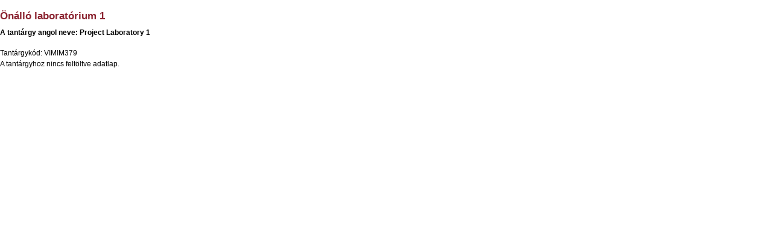

--- FILE ---
content_type: text/html; charset=iso-8859-2
request_url: https://portal.vik.bme.hu/kepzes/targyak/VIMIM379/hu/print/
body_size: 681
content:
<!DOCTYPE HTML PUBLIC "-//W3C//DTD HTML 4.0 Transitional//EN">
<html>
<head>
	<title>BME VIK - Önálló laboratórium 1</title>
	<meta http-equiv="Content-Type" content="text/html; charset=iso-8859-2">
	<style type="text/css">
		@import url("https://portal.vik.bme.hu/styles/main.css");
		@import url("https://portal.vik.bme.hu/styles/page.css");
		@import url("/styles/admin.css");
		@import url("/styles/ui.tabs.css");
	</style>
	<script type="text/javascript" src="/javascript/jquery.min.js"></script>
	<script type="text/javascript" src="/javascript/jquery.selectboxes.pack.js"></script>
	<script type="text/javascript" src="/javascript/jquery-ui-1.7.2.custom.min.js"></script>
	<script type="text/javascript" src="https://portal.vik.bme.hu/javascript/main.js"></script>
	<link rel="alternate" type="application/rss+xml" title="RSS 2.0" href="/rss/"/>
	<meta name="google-site-verification" content="pyEMIUj-MWogYmhylN8gfaj_QNrRlHJ9apDH9I0FhqM" />
</head>
<body>

<table class="blank" border="0" cellpadding="0" cellspacing="0" width="600">
<tr><td width="600"> 


<p class="title">Önálló laboratórium 1</p>
	<p style="font-weight: bold; margin-bottom: 20px;">A tantárgy angol neve: Project Laboratory 1</p>



    <p>Tantárgykód: VIMIM379</p>
    <p>A tantárgyhoz nincs feltöltve adatlap.</p>
</td></tr>
</table>


</body>
</html>
